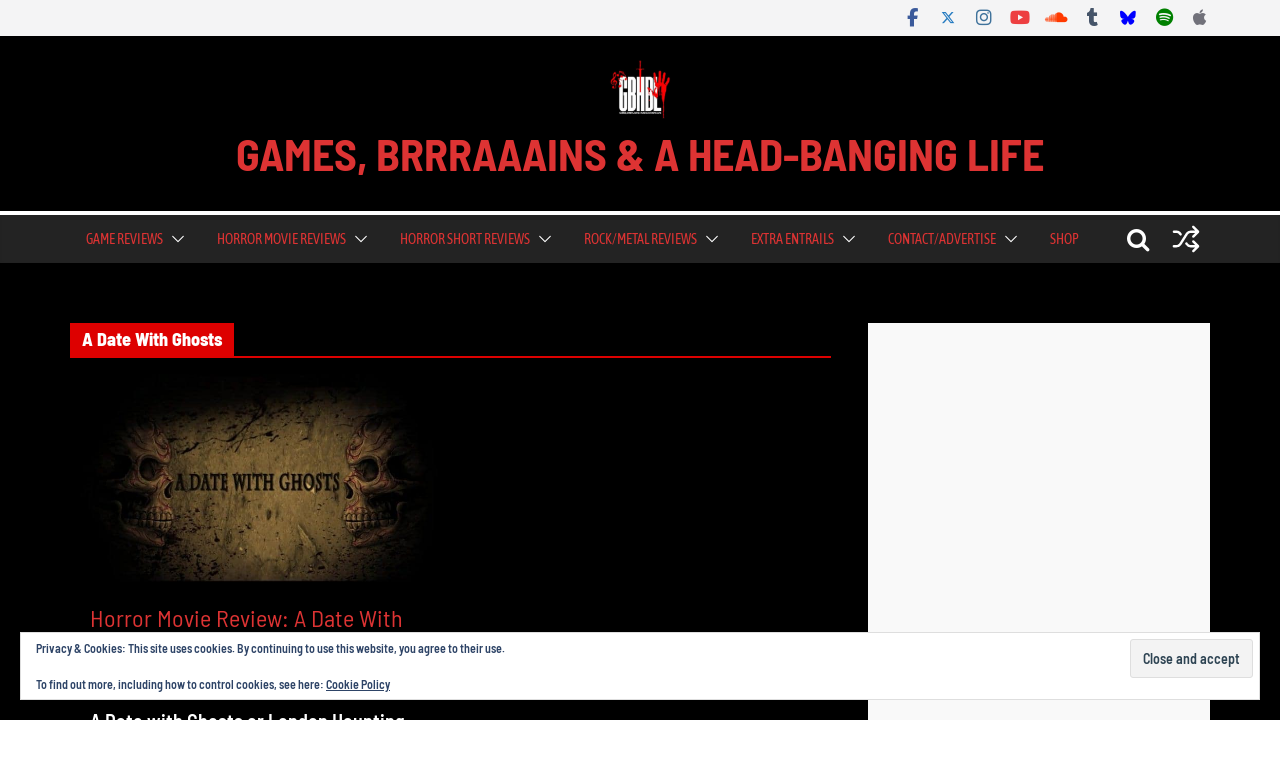

--- FILE ---
content_type: text/html; charset=UTF-8
request_url: https://www.gbhbl.com/wp-admin/admin-ajax.php
body_size: 1446
content:
			<ul>
									<li>
						<a title="Horror Short Review: The Gnome (2020)" rel="nofollow" href="https://www.gbhbl.com/horror-short-review-the-gnome-2020/">
							<div class="wp_review_tab_thumbnail wp_review_tab_thumb_small">
																	<img width="65" height="65" src="https://www.gbhbl.com/wp-content/uploads/2025/11/The-Gnome-2020-65x65.jpg" class="attachment-wp_review_small size-wp_review_small wp-post-image" alt="" title="" decoding="async" loading="lazy" srcset="https://www.gbhbl.com/wp-content/uploads/2025/11/The-Gnome-2020-65x65.jpg 65w, https://www.gbhbl.com/wp-content/uploads/2025/11/The-Gnome-2020-150x150.jpg 150w" sizes="auto, (max-width: 65px) 100vw, 65px" />															</div>
						</a>
						<div class="title-right">
							<div class="entry-title">
								<a title="Horror Short Review: The Gnome (2020)" href="https://www.gbhbl.com/horror-short-review-the-gnome-2020/">Horror Short Review: The Gnome (2020)</a>
							</div>
							<div class="review-type-point review-total-only small-thumb wp-review-show-total wp-review-total-146267 wp-review-total-point" > 8/10</div>		<div class="wp-review-tab-postmeta">
			Nov 22, 2025		</div> <!-- End .wp-review-tab-postmeta-->
								</div>
						<div class="clear"></div>
					</li>
										<li>
						<a title="Single Slam: MØL, Shields, Uncultivates, Superdose Gangway, The Radio Addicts, divedown, Attic Theory, New Miserable Experience, and Sugar Horse!" rel="nofollow" href="https://www.gbhbl.com/single-slam-friday-21st-november-2025/">
							<div class="wp_review_tab_thumbnail wp_review_tab_thumb_small">
																	<img width="65" height="65" src="https://www.gbhbl.com/wp-content/uploads/2025/11/Single-Slam-Friday-21st-November-2025-65x65.png" class="attachment-wp_review_small size-wp_review_small wp-post-image" alt="" title="" decoding="async" loading="lazy" srcset="https://www.gbhbl.com/wp-content/uploads/2025/11/Single-Slam-Friday-21st-November-2025-65x65.png 65w, https://www.gbhbl.com/wp-content/uploads/2025/11/Single-Slam-Friday-21st-November-2025-150x150.png 150w" sizes="auto, (max-width: 65px) 100vw, 65px" />															</div>
						</a>
						<div class="title-right">
							<div class="entry-title">
								<a title="Single Slam: MØL, Shields, Uncultivates, Superdose Gangway, The Radio Addicts, divedown, Attic Theory, New Miserable Experience, and Sugar Horse!" href="https://www.gbhbl.com/single-slam-friday-21st-november-2025/">Single Slam: MØL, Shields, Uncultivates, Superdose Gangway, The Radio Addicts, divedown, Attic Theory, New Miserable&hellip;</a>
							</div>
							<div class="review-type-point review-total-only small-thumb wp-review-show-total wp-review-total-146234 wp-review-total-point" > 8.1/10</div>		<div class="wp-review-tab-postmeta">
			Nov 21, 2025		</div> <!-- End .wp-review-tab-postmeta-->
								</div>
						<div class="clear"></div>
					</li>
										<li>
						<a title="Horror Movie Review: Xtro (1982)" rel="nofollow" href="https://www.gbhbl.com/horror-movie-review-xtro-1982/">
							<div class="wp_review_tab_thumbnail wp_review_tab_thumb_small">
																	<img width="65" height="65" src="https://www.gbhbl.com/wp-content/uploads/2025/10/Xtro-Pic-3-65x65.jpg" class="attachment-wp_review_small size-wp_review_small wp-post-image" alt="" title="" decoding="async" loading="lazy" srcset="https://www.gbhbl.com/wp-content/uploads/2025/10/Xtro-Pic-3-65x65.jpg 65w, https://www.gbhbl.com/wp-content/uploads/2025/10/Xtro-Pic-3-150x150.jpg 150w" sizes="auto, (max-width: 65px) 100vw, 65px" />															</div>
						</a>
						<div class="title-right">
							<div class="entry-title">
								<a title="Horror Movie Review: Xtro (1982)" href="https://www.gbhbl.com/horror-movie-review-xtro-1982/">Horror Movie Review: Xtro (1982)</a>
							</div>
							<div class="review-type-point review-total-only small-thumb wp-review-show-total wp-review-total-145799 wp-review-total-point" > 5/10</div>		<div class="wp-review-tab-postmeta">
			Nov 20, 2025		</div> <!-- End .wp-review-tab-postmeta-->
								</div>
						<div class="clear"></div>
					</li>
										<li>
						<a title="Game Review: Jurassic World Evolution 3 (Xbox Series X)" rel="nofollow" href="https://www.gbhbl.com/game-review-jurassic-world-evolution-3-xbox-series-x/">
							<div class="wp_review_tab_thumbnail wp_review_tab_thumb_small">
																	<img width="65" height="65" src="https://www.gbhbl.com/wp-content/uploads/2025/11/Jurassic-World-Evolution-3-8-65x65.jpg" class="attachment-wp_review_small size-wp_review_small wp-post-image" alt="" title="" decoding="async" loading="lazy" srcset="https://www.gbhbl.com/wp-content/uploads/2025/11/Jurassic-World-Evolution-3-8-65x65.jpg 65w, https://www.gbhbl.com/wp-content/uploads/2025/11/Jurassic-World-Evolution-3-8-150x150.jpg 150w" sizes="auto, (max-width: 65px) 100vw, 65px" />															</div>
						</a>
						<div class="title-right">
							<div class="entry-title">
								<a title="Game Review: Jurassic World Evolution 3 (Xbox Series X)" href="https://www.gbhbl.com/game-review-jurassic-world-evolution-3-xbox-series-x/">Game Review: Jurassic World Evolution 3 (Xbox Series X)</a>
							</div>
							<div class="review-type-point review-total-only small-thumb wp-review-show-total wp-review-total-146217 wp-review-total-point" > 9/10</div>		<div class="wp-review-tab-postmeta">
			Nov 20, 2025		</div> <!-- End .wp-review-tab-postmeta-->
								</div>
						<div class="clear"></div>
					</li>
										<li>
						<a title="EP Review: The Halo Effect &#8211; We Are Shadows (Nuclear Blast Records)" rel="nofollow" href="https://www.gbhbl.com/ep-review-the-halo-effect-we-are-shadows-nuclear-blast-records/">
							<div class="wp_review_tab_thumbnail wp_review_tab_thumb_small">
																	<img width="65" height="65" src="https://www.gbhbl.com/wp-content/uploads/2025/11/The-Halo-Effect-We-Are-Shadows-1-65x65.jpg" class="attachment-wp_review_small size-wp_review_small wp-post-image" alt="" title="" decoding="async" loading="lazy" srcset="https://www.gbhbl.com/wp-content/uploads/2025/11/The-Halo-Effect-We-Are-Shadows-1-65x65.jpg 65w, https://www.gbhbl.com/wp-content/uploads/2025/11/The-Halo-Effect-We-Are-Shadows-1-500x500.jpg 500w, https://www.gbhbl.com/wp-content/uploads/2025/11/The-Halo-Effect-We-Are-Shadows-1-150x150.jpg 150w, https://www.gbhbl.com/wp-content/uploads/2025/11/The-Halo-Effect-We-Are-Shadows-1.jpg 640w" sizes="auto, (max-width: 65px) 100vw, 65px" />															</div>
						</a>
						<div class="title-right">
							<div class="entry-title">
								<a title="EP Review: The Halo Effect &#8211; We Are Shadows (Nuclear Blast Records)" href="https://www.gbhbl.com/ep-review-the-halo-effect-we-are-shadows-nuclear-blast-records/">EP Review: The Halo Effect &#8211; We Are Shadows (Nuclear Blast Records)</a>
							</div>
							<div class="review-type-point review-total-only small-thumb wp-review-show-total wp-review-total-146146 wp-review-total-point" > 6/10</div>		<div class="wp-review-tab-postmeta">
			Nov 20, 2025		</div> <!-- End .wp-review-tab-postmeta-->
								</div>
						<div class="clear"></div>
					</li>
										<li>
						<a title="Album Review: Bloodbound &#8211; Field of Swords (Napalm Records)" rel="nofollow" href="https://www.gbhbl.com/album-review-bloodbound-field-of-swords-napalm-records/">
							<div class="wp_review_tab_thumbnail wp_review_tab_thumb_small">
																	<img width="65" height="65" src="https://www.gbhbl.com/wp-content/uploads/2025/11/BLOODBOUND-Field-of-Swords-1-65x65.jpg" class="attachment-wp_review_small size-wp_review_small wp-post-image" alt="" title="" decoding="async" loading="lazy" srcset="https://www.gbhbl.com/wp-content/uploads/2025/11/BLOODBOUND-Field-of-Swords-1-65x65.jpg 65w, https://www.gbhbl.com/wp-content/uploads/2025/11/BLOODBOUND-Field-of-Swords-1-500x500.jpg 500w, https://www.gbhbl.com/wp-content/uploads/2025/11/BLOODBOUND-Field-of-Swords-1-150x150.jpg 150w, https://www.gbhbl.com/wp-content/uploads/2025/11/BLOODBOUND-Field-of-Swords-1.jpg 640w" sizes="auto, (max-width: 65px) 100vw, 65px" />															</div>
						</a>
						<div class="title-right">
							<div class="entry-title">
								<a title="Album Review: Bloodbound &#8211; Field of Swords (Napalm Records)" href="https://www.gbhbl.com/album-review-bloodbound-field-of-swords-napalm-records/">Album Review: Bloodbound &#8211; Field of Swords (Napalm Records)</a>
							</div>
							<div class="review-type-point review-total-only small-thumb wp-review-show-total wp-review-total-146141 wp-review-total-point" > 7.5/10</div>		<div class="wp-review-tab-postmeta">
			Nov 20, 2025		</div> <!-- End .wp-review-tab-postmeta-->
								</div>
						<div class="clear"></div>
					</li>
										<li>
						<a title="Album Review: Mage – Hymns for the Afterlife (Self Released)" rel="nofollow" href="https://www.gbhbl.com/album-review-mage-hymns-for-the-afterlife-self-released/">
							<div class="wp_review_tab_thumbnail wp_review_tab_thumb_small">
																	<img width="65" height="65" src="https://www.gbhbl.com/wp-content/uploads/2025/11/Mage-Hymns-65x65.png" class="attachment-wp_review_small size-wp_review_small wp-post-image" alt="" title="" decoding="async" loading="lazy" srcset="https://www.gbhbl.com/wp-content/uploads/2025/11/Mage-Hymns-65x65.png 65w, https://www.gbhbl.com/wp-content/uploads/2025/11/Mage-Hymns-150x150.png 150w" sizes="auto, (max-width: 65px) 100vw, 65px" />															</div>
						</a>
						<div class="title-right">
							<div class="entry-title">
								<a title="Album Review: Mage – Hymns for the Afterlife (Self Released)" href="https://www.gbhbl.com/album-review-mage-hymns-for-the-afterlife-self-released/">Album Review: Mage – Hymns for the Afterlife (Self Released)</a>
							</div>
							<div class="review-type-point review-total-only small-thumb wp-review-show-total wp-review-total-146151 wp-review-total-point" > 8.5/10</div>		<div class="wp-review-tab-postmeta">
			Nov 19, 2025		</div> <!-- End .wp-review-tab-postmeta-->
								</div>
						<div class="clear"></div>
					</li>
										<li>
						<a title="Album Review: The Pretty Wild &#8211; zero.point.genesis (Sumerian Records)" rel="nofollow" href="https://www.gbhbl.com/album-review-the-pretty-wild-zero-point-genesis-sumerian-records/">
							<div class="wp_review_tab_thumbnail wp_review_tab_thumb_small">
																	<img width="65" height="65" src="https://www.gbhbl.com/wp-content/uploads/2025/11/The-Pretty-Wild-zero.point_.genesis-Artwork-65x65.jpg" class="attachment-wp_review_small size-wp_review_small wp-post-image" alt="" title="" decoding="async" loading="lazy" srcset="https://www.gbhbl.com/wp-content/uploads/2025/11/The-Pretty-Wild-zero.point_.genesis-Artwork-65x65.jpg 65w, https://www.gbhbl.com/wp-content/uploads/2025/11/The-Pretty-Wild-zero.point_.genesis-Artwork-500x500.jpg 500w, https://www.gbhbl.com/wp-content/uploads/2025/11/The-Pretty-Wild-zero.point_.genesis-Artwork-150x150.jpg 150w, https://www.gbhbl.com/wp-content/uploads/2025/11/The-Pretty-Wild-zero.point_.genesis-Artwork.jpg 640w" sizes="auto, (max-width: 65px) 100vw, 65px" />															</div>
						</a>
						<div class="title-right">
							<div class="entry-title">
								<a title="Album Review: The Pretty Wild &#8211; zero.point.genesis (Sumerian Records)" href="https://www.gbhbl.com/album-review-the-pretty-wild-zero-point-genesis-sumerian-records/">Album Review: The Pretty Wild &#8211; zero.point.genesis (Sumerian Records)</a>
							</div>
							<div class="review-type-point review-total-only small-thumb wp-review-show-total wp-review-total-146135 wp-review-total-point" > 8/10</div>		<div class="wp-review-tab-postmeta">
			Nov 19, 2025		</div> <!-- End .wp-review-tab-postmeta-->
								</div>
						<div class="clear"></div>
					</li>
										<li>
						<a title="Live Review: Melrose Avenue at The Dome, London (13/11/25)" rel="nofollow" href="https://www.gbhbl.com/live-review-melrose-avenue-at-the-dome-london-13-11-25/">
							<div class="wp_review_tab_thumbnail wp_review_tab_thumb_small">
																	<img width="65" height="65" src="https://www.gbhbl.com/wp-content/uploads/2025/11/Melrose-Avenue-Live-Pic-5-65x65.jpg" class="attachment-wp_review_small size-wp_review_small wp-post-image" alt="" title="" decoding="async" loading="lazy" srcset="https://www.gbhbl.com/wp-content/uploads/2025/11/Melrose-Avenue-Live-Pic-5-65x65.jpg 65w, https://www.gbhbl.com/wp-content/uploads/2025/11/Melrose-Avenue-Live-Pic-5-150x150.jpg 150w" sizes="auto, (max-width: 65px) 100vw, 65px" />															</div>
						</a>
						<div class="title-right">
							<div class="entry-title">
								<a title="Live Review: Melrose Avenue at The Dome, London (13/11/25)" href="https://www.gbhbl.com/live-review-melrose-avenue-at-the-dome-london-13-11-25/">Live Review: Melrose Avenue at The Dome, London (13/11/25)</a>
							</div>
							<div class="review-type-point review-total-only small-thumb wp-review-show-total wp-review-total-146071 wp-review-total-point" > 7.5/10</div>		<div class="wp-review-tab-postmeta">
			Nov 18, 2025		</div> <!-- End .wp-review-tab-postmeta-->
								</div>
						<div class="clear"></div>
					</li>
										<li>
						<a title="Album Review: Second Cities – Secrets (Self Released)" rel="nofollow" href="https://www.gbhbl.com/album-review-second-cities-secrets-self-released/">
							<div class="wp_review_tab_thumbnail wp_review_tab_thumb_small">
																	<img width="65" height="65" src="https://www.gbhbl.com/wp-content/uploads/2025/11/Secrets-Album-art-by-Adrian-Baxter-65x65.jpg" class="attachment-wp_review_small size-wp_review_small wp-post-image" alt="" title="" decoding="async" loading="lazy" srcset="https://www.gbhbl.com/wp-content/uploads/2025/11/Secrets-Album-art-by-Adrian-Baxter-65x65.jpg 65w, https://www.gbhbl.com/wp-content/uploads/2025/11/Secrets-Album-art-by-Adrian-Baxter-150x150.jpg 150w, https://www.gbhbl.com/wp-content/uploads/2025/11/Secrets-Album-art-by-Adrian-Baxter.jpg 404w" sizes="auto, (max-width: 65px) 100vw, 65px" />															</div>
						</a>
						<div class="title-right">
							<div class="entry-title">
								<a title="Album Review: Second Cities – Secrets (Self Released)" href="https://www.gbhbl.com/album-review-second-cities-secrets-self-released/">Album Review: Second Cities – Secrets (Self Released)</a>
							</div>
							<div class="review-type-point review-total-only small-thumb wp-review-show-total wp-review-total-146079 wp-review-total-point" > 9/10</div>		<div class="wp-review-tab-postmeta">
			Nov 18, 2025		</div> <!-- End .wp-review-tab-postmeta-->
								</div>
						<div class="clear"></div>
					</li>
								</ul>
					<div class="clear"></div>
							<div class="wp-review-tab-pagination">
										<a href="#" class="next"><span>Next &raquo;</span></a>
					</div>
		<div class="clear"></div>
		<input type="hidden" class="page_num" name="page_num" value="1" />
						

--- FILE ---
content_type: text/html; charset=utf-8
request_url: https://www.google.com/recaptcha/api2/aframe
body_size: 269
content:
<!DOCTYPE HTML><html><head><meta http-equiv="content-type" content="text/html; charset=UTF-8"></head><body><script nonce="ycUxfXG_Crl8LniJLrJPKw">/** Anti-fraud and anti-abuse applications only. See google.com/recaptcha */ try{var clients={'sodar':'https://pagead2.googlesyndication.com/pagead/sodar?'};window.addEventListener("message",function(a){try{if(a.source===window.parent){var b=JSON.parse(a.data);var c=clients[b['id']];if(c){var d=document.createElement('img');d.src=c+b['params']+'&rc='+(localStorage.getItem("rc::a")?sessionStorage.getItem("rc::b"):"");window.document.body.appendChild(d);sessionStorage.setItem("rc::e",parseInt(sessionStorage.getItem("rc::e")||0)+1);localStorage.setItem("rc::h",'1763916535027');}}}catch(b){}});window.parent.postMessage("_grecaptcha_ready", "*");}catch(b){}</script></body></html>

--- FILE ---
content_type: text/css
request_url: https://www.gbhbl.com/wp-content/litespeed/css/bcee91f9e3520af45f31ef9dd98a85ad.css?ver=a85ad
body_size: -58
content:
@font-face{font-display:swap;font-family:'Asap Condensed';font-style:normal;font-weight:400;src:url(https://fonts.gstatic.com/s/asapcondensed/v18/pxidypY1o9NHyXh3WvSbGSggdOeMaEk.ttf) format('truetype')}@font-face{font-display:swap;font-family:'Barlow Semi Condensed';font-style:normal;font-weight:400;src:url(https://fonts.gstatic.com/s/barlowsemicondensed/v16/wlpvgxjLBV1hqnzfr-F8sEYMB0Yybp0mudRXeIqv.ttf) format('truetype')}@font-face{font-display:swap;font-family:'Barlow Semi Condensed';font-style:normal;font-weight:600;src:url(https://fonts.gstatic.com/s/barlowsemicondensed/v16/wlpigxjLBV1hqnzfr-F8sEYMB0Yybp0mudRfp66_B2sg.ttf) format('truetype')}@font-face{font-display:swap;font-family:'Barlow Semi Condensed';font-style:normal;font-weight:700;src:url(https://fonts.gstatic.com/s/barlowsemicondensed/v16/wlpigxjLBV1hqnzfr-F8sEYMB0Yybp0mudRfw6-_B2sg.ttf) format('truetype')}@font-face{font-display:swap;font-family:'Barlow Semi Condensed';font-style:normal;font-weight:800;src:url(https://fonts.gstatic.com/s/barlowsemicondensed/v16/wlpigxjLBV1hqnzfr-F8sEYMB0Yybp0mudRf36y_B2sg.ttf) format('truetype')}